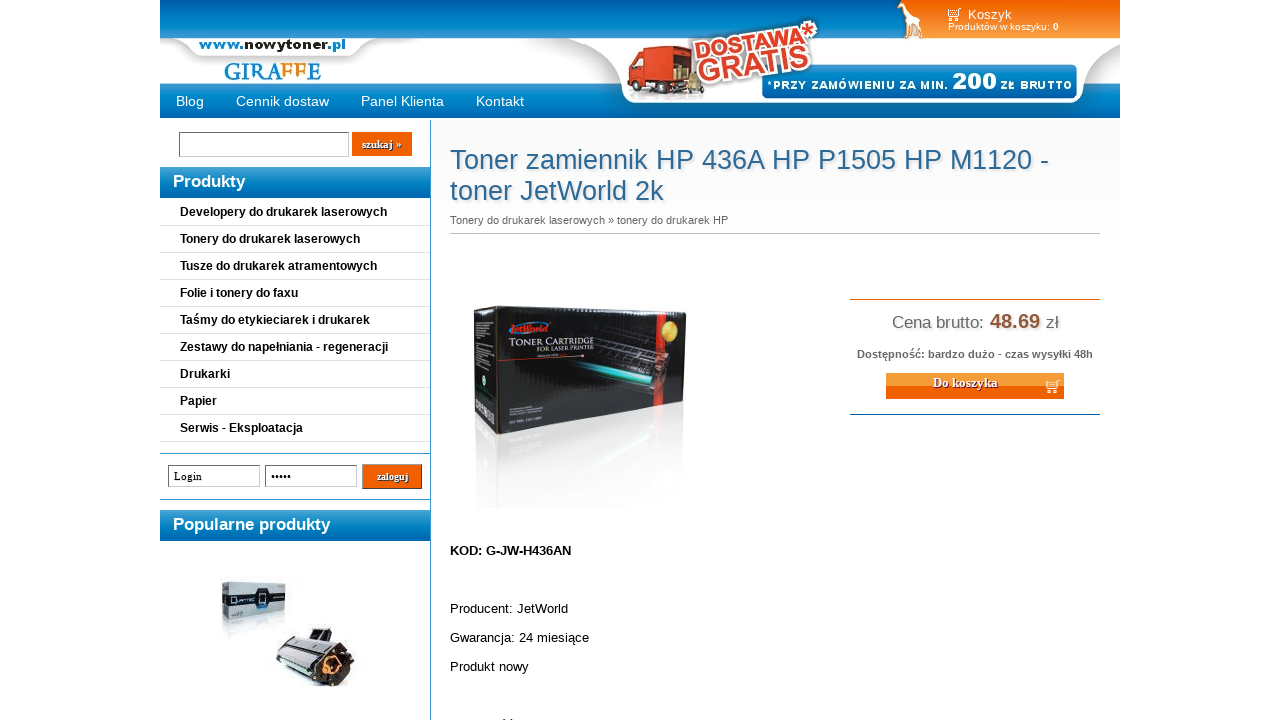

--- FILE ---
content_type: text/html; charset=utf-8
request_url: https://www.nowytoner.pl/1851,toner-hp-36a-toner-zamiennik.html
body_size: 5769
content:
<!DOCTYPE HTML>

<html lang="pl">

<head>


<!-- Google tag (gtag.js) -->
<script async src="https://www.googletagmanager.com/gtag/js?id=G-5BXBZKX3EM"></script>
<script>
  window.dataLayer = window.dataLayer || [];
  function gtag(){dataLayer.push(arguments);}
  gtag('js', new Date());

  gtag('config', 'G-5BXBZKX3EM');
</script>

  <title>Toner do HP 436A do HP P1505 M1120N P1522N M1120 P1505N. - </title>

  <meta name="Language" content="pl" />

  <meta name="Description" content="Toner JetWorld HP CB436A do HP LaserJet P1505. Darmowa wysyłka już od 200 zł. Tanie tonery do drukarek laserowych kupisz w sklepie na stronie nowytoner.pl." />

  <meta name="Generator" content="Quick.Cart.Ext v6.7" />

  <meta name="theme-color" content="#f06000">

	<link rel="shortcut icon" href="favicon.ico" /> 
	<link rel="apple-touch-icon" sizes="180x180" href="/apple-touch-icon.png">
	<link rel="icon" type="image/png" sizes="32x32" href="/favicon-32x32.png">
	<link rel="icon" type="image/png" sizes="16x16" href="/favicon-16x16.png">
	<link rel="manifest" href="/site.webmanifest">
	<meta name="msapplication-TileColor" content="#da532c">


  <meta name="viewport" content="width=device-width, initial-scale=1" />

  <link rel="stylesheet" href="templates/default/style.css" />


<script type="application/ld+json">
{
  "@context": "https://schema.org",
  "@type": "WebSite",
  "url": "https://www.nowytoner.pl/",
  "potentialAction": {
    "@type": "SearchAction",
    "target": {
          "@type": "EntryPoint",
          "urlTemplate": "https://www.nowytoner.pl/toner,17.html?sPhrase={search_term_string}"
    },
    "query-input": "required name=search_term_string"
  }
}
</script>



<link rel="canonical" href="https://www.nowytoner.pl/1851,toner-hp-36a-toner-zamiennik.html" />
  <script type="text/javascript">

    var _gaq = _gaq || [];

    _gaq.push(['_setAccount', 'UA-48384325-1']);

    _gaq.push(['_trackPageview']);





    (function() {

      var ga = document.createElement('script'); ga.type = 'text/javascript'; ga.async = true;

      ga.src = ('https:' == document.location.protocol ? 'https://ssl' : 'http://www') + '.google-analytics.com/ga.js';

      var s = document.getElementsByTagName('script')[0]; s.parentNode.insertBefore(ga, s);

    })();

  </script>









  <script src="plugins/jquery.min.js"></script>

  <script src="core/common.js"></script>

  <script src="core/libraries/quick.box.js"></script>

  <script>

    var aCF = {

      'sTooShort' : 'Zbyt mało tekstu',

      'sWarning' : 'Wypełnij poprawnie wymagane pola',

      'sEmail' : 'Podaj poprawny e-mail',

      'sInt' : 'Podaj poprawną wartość'

    };

  </script>

  <script type="text/javascript">$(function(){ backToTop(); });</script>








</head>

<body id="product1851">







<ul id="skiplinks">

  <li><a href="#menu1" tabindex="1">Przejdź do menu głównego</a></li>

  <li><a href="#content" tabindex="2">Przejdź do treści</a></li>

  
  <li><a href="#search" tabindex="3">Przejdź do wyszukiwarki</a></li>

  
  <li><a href="mapa-witryny.html" tabindex="4">Przejdź do mapy strony</a></li>

  
</ul>







<div id="container">

  <div id="header">

    <div id="head1">
      <div class="container">

        <div id="menu1"><ul>    <li class="lBasket">  <a href="koszyk-toner-bialystok,15.html">Koszyk</a><span>Produktów w koszyku:&nbsp;<strong>0</strong></span></li></ul></div>
      </div>

    </div>

    <div id="head2">
      <div class="container">

        
        <div id="logo">
          <div id="title"><a href="./" tabindex="5"><img src='templates/default/img/logo1.gif' alt='Giraffe'></a></div>

          <div id="slogan"></div>

        </div>

      </div>

    </div>

    <div id="head3">
      <div class="container">

        <div id="menu2"><ul>    <li class="l1">  <a href="tonery-i-tusze-bialystok,1.html">Blog</a></li>    <li class="l2">  <a href="cennik-dostaw-toner-bialystok,49.html">Cennik dostaw</a></li>    <li class="l3">  <a href="panel-klienta,519.html">Panel Klienta</a></li>    <li class="lL">  <a href="kontakt,520.html">Kontakt </a></li></ul></div>
      </div>

    </div>

  </div>

  <div id="body">

    <div class="container">

      <div id="column">
            <a id="search" tabindex="-1"></a>

            <form method="post" action="toner,17.html" id="searchForm">

              <fieldset>

                <legend>Wyszukiwarka</legend>

                <span><label for="searchField">szukaj</label><input type="text" size="15" name="sPhrase" id="searchField" value="" class="input" maxlength="100" accesskey="1" /></span>

                <em><input type="submit" value="szukaj &raquo;" class="submit" /></em>

              </fieldset>

            </form><div id="menu3"><div class="type">Produkty</div><ul>    <li class="l1">  <a href="developer-bialystok,650.html">Developery do drukarek laserowych</a></li>    <li class="l2">  <a href="./">Tonery do drukarek laserowych</a></li>    <li class="l3">  <a href="tusz-do-drukarki-bialystok,34.html">Tusze do drukarek atramentowych</a></li>    <li class="l4">  <a href="folie-i-tonery-do-faxu-bialystok,37.html">Folie i tonery do faxu</a></li>    <li class="l5">  <a href="kasetki-do-drukarek-iglowych-bialystok,42.html">Taśmy do etykieciarek i drukarek</a></li>    <li class="l6">  <a href="regeneracja-tonerow-i-tuszow-bialystok,44.html">Zestawy do napełniania - regeneracji</a></li>    <li class="l7">  <a href="drukarki-bialystok,63.html">Drukarki</a></li>    <li class="l8">  <a href="papier-bialystok,48.html">Papier</a></li>    <li class="lL">  <a href="eksploatacja-hp-brother-samsung-bialystok,630.html">Serwis - Eksploatacja</a></li></ul></div>
            <form action="zaloguj-sie,513.html" method="post" class="login">

              <fieldset>

                <legend>Formularz logowania</legend>

                <label for="colLogin">Login</label><input type="text" name="sLogin" id="colLogin" value="" class="input" onfocus="this.value=''" onclick="this.value=''" /><label for="colPass">Hasło</label><input type="password" name="sPass" id="colPass" value="" class="input" onfocus="this.value=''" onclick="this.value=''" /><input type="submit" value="zaloguj" class="submit" />

              </fieldset>

            </form>

            <script type="text/javascript">

            <!--

              gEBI( 'colLogin' ).value = "Login";

              gEBI( 'colPass' ).value = "Hasło";

            //-->

            </script>

            <div id="mostVisits"><div class="title">Popularne produkty</div><ul><li class="l1"><div class="photo"><a href="129,toner-samsung-sl-m2026w-toner-mlt-d111s-m2070-bialystok.html" tabindex="-1"><img src="files/150/toner_do_Samsung_M2070_toner_zamiennik_Bialystok.jpg" alt="toner do Samsung M2070 toner zamiennik Białystok" /></a></div><div class="name"><a href="129,toner-samsung-sl-m2026w-toner-mlt-d111s-m2070-bialystok.html">Toner Samsung SL-M2022W - MLT-D111S - toner zamiennik Quantec NEW CHIP 1k</a></div><div class="price"><em>Cena brutto:</em><strong>47.17</strong><span>zł</span></div></li><li class="l2"><div class="photo"><a href="439,toner-hp-m15w-toner-hp-m28w-bialystok-hp-44a.html" tabindex="-1"><img src="files/150/toner_do_HP_M15W_toner_zamiennik_Bialystok.jpg" alt="Toner do HP 244A" /></a></div><div class="name"><a href="439,toner-hp-m15w-toner-hp-m28w-bialystok-hp-44a.html">Toner HP 244A zamiennik do HP M15W M28W M15A M28A</a></div><div class="price"><em>Cena brutto:</em><strong>46.40</strong><span>zł</span></div></li><li class="l3"><div class="photo"><a href="444,toner-brother-tn-1030-bialystok.html" tabindex="-1"><img src="files/150/toner_white_box_2.jpg" alt="toner_white_box_2.jpg" /></a></div><div class="name"><a href="444,toner-brother-tn-1030-bialystok.html">Toner Brother TN-1030 zamiennik do Brother DCP-1510E DCP-1512E</a></div><div class="price"><em>Cena brutto:</em><strong>27.05</strong><span>zł</span></div></li><li class="l4"><div class="photo"><a href="723,toner-hp-laser-w1106a-107-135-137-mfp-toner-bialystok.html" tabindex="-1"><img src="files/150/toner_do_HP_1106A_toner_zamiennik_Bialystok_Quantec.jpg" alt="toner do HP W1106A toner zamiennik Białystok" /></a></div><div class="name"><a href="723,toner-hp-laser-w1106a-107-135-137-mfp-toner-bialystok.html">Toner HP W1106A 106A zamiennik do drukarek HP Laser 107 HP Laser 135 MFP</a></div><div class="price"><em>Cena brutto:</em><strong>45.44</strong><span>zł</span></div></li><li class="l5"><div class="photo"><a href="109,toner-do-hp-laserjet-p1102-85a-bialystok.html" tabindex="-1"><img src="files/150/toner_do_HP_P1102_toner_zamiennik_Bialystok.jpg" alt="toner do HP P1102 toner zamiennik Białystok" /></a></div><div class="name"><a href="109,toner-do-hp-laserjet-p1102-85a-bialystok.html">Toner HP 85A zamiennik toner HP LaserJet P1102W - toner Quantec 2k</a></div><div class="price"><em>Cena brutto:</em><strong>44.07</strong><span>zł</span></div></li><li class="lL"><div class="photo"><a href="432,toner-brother-tn-2421-tn-2411-brother-dcp-l2532dw.html" tabindex="-1"><img src="files/150/toner_Quantec_bialystok.jpg" alt="toner do Brother MFC-L2712DW HL-L2321D toner Białystok" /></a></div><div class="name"><a href="432,toner-brother-tn-2421-tn-2411-brother-dcp-l2532dw.html">Toner Brother TN-2421 zamiennik do Brother MFC-L2712DW HL-L2312D - toner Quantec 3k</a></div><div class="price"><em>Cena brutto:</em><strong>44.78</strong><span>zł</span></div></li></ul></div><div id="lastProduct"><div class="type">Ostatni produkt</div><div class="content"><div class="photo"><a href="7017,toner-brother-mfc-l2922dw-tn-2590xl-bialystok.html" tabindex="-1"><img src="files/150/Toner_OXE_M_K.png" alt="Toner Brother TN-2590XXL do Brother MFC-L2922DW" /></a></div><div class="name"><a href="7017,toner-brother-mfc-l2922dw-tn-2590xl-bialystok.html">Toner Brother TN-2590XXL zamiennik do Brother MFC-L2922DW - Oxe</a></div><div class="price"><em>Cena brutto:</em><strong>98.76</strong><span>zł</span></div></div></div><div id="randomProduct" class="box"><div class="type">Losowy produkt</div><div class="content"><div class="photo"><a href="5789,toner-oki-c5850-cyan-zamiennik.html" tabindex="-1"><img src="files/150/toner_jet_cyan_toner_zamiennik_toner_Bialystok.jpg" alt="toner Oki C5850 toner  zamiennik toner Białystok" /></a></div><div class="name"><a href="5789,toner-oki-c5850-cyan-zamiennik.html">Toner Oki C5850 CYAN zamiennik - toner JetWorld 6k</a></div><div class="price"><em>Cena brutto:</em><strong>147.50</strong><span>zł</span></div></div></div>
      </div>

      <div id="content"><div id="product">
  <script type="text/javascript">
    var sTitle = "Toner zamiennik HP 436A HP P1505 HP M1120 - toner JetWorld 2k";
    var fPrice = Math.abs( "48.69" );
  </script><h1>Toner zamiennik HP 436A HP P1505 HP M1120 - toner JetWorld 2k</h1><div class="breadcrumb"><a href="./">Tonery do drukarek laserowych</a>&nbsp;&raquo;&nbsp;<a href="toner-hp-bialystok,18.html">tonery do drukarek HP</a></div><script type="text/javascript">
                var sFilesDir = "files/";
                var sPreviewDir = "250/";
              </script>
              <div id="imagesList1" class="imagePreview"><a href="files/jetworld.jpg" id="previewLink" title="toner HP 36A toner zamiennik toner Białystok"><img src="files/250/jetworld.jpg" alt="toner HP 36A toner zamiennik toner Białystok" id="imgPreview" /></a><div id="defaultDescription">toner HP 36A toner zamiennik toner Białystok</div></div><div id="box">    
    <div id="price"><em>Cena brutto:</em><strong id="priceValue">48.69</strong><span>zł</span></div>        <div id="available">Dostępność: bardzo dużo - czas wysyłki 48h</div>        <form action="koszyk-toner-bialystok,15.html" method="post" id="addBasket" class="form">
          <fieldset>
            <legend>Do koszyka</legend>
            <input type="hidden" name="iProductAdd" value="1851" />
            <input type="hidden" name="iQuantity" value="1" />
            <input type="submit" value="Do koszyka" class="submit" />
          </fieldset>
        </form></div><div class="content" id="productDescription"><p><strong>KOD: G-JW-H436AN</strong></p>
<p> </p>
<p>Producent: JetWorld</p>
<p>Gwarancja: 24 miesiące</p>
<p>Produkt nowy</p>
<p> </p>
<p>Wydajność: 2000 stron przy 5% pokryciu (wg producenta, wydruk ciągły)</p>
<p>Ilość sztuk w opakowaniu: 1 sztuka</p>
<p>Kolor: czarny</p>
<p> </p>
<p><strong>Toner zamiennik,</strong></p>
<p><strong>kompatybilny z urządzeniami:</strong></p>
<ul>
<li>HP LaserJet M1522N,</li>
<li>HP LaserJet M1522F,</li>
<li>HP LaserJet M1522NF,</li>
<li>HP LaserJet M1120,</li>
<li>HP LaserJet M1120N,</li>
<li>HP LaserJet P1505,</li>
<li>HP LaserJet P1505N,</li>
<li>HP LaserJet P1522</li>
</ul>
<p> </p>
<p>Toner wyprodukowany z wysokiej jakości, nowych podzespołów co przekłada się na dużą niezawodność i bezawaryjność. W tonerach stosowane są proszki dedykowane do konkretnych modeli drukarek co przekłada się na wysoką jakość wydruków. Użytkownik otrzymuje produkt dzięki któremu wydruki są wyraźne i ostre o dużej intensywności barw.</p>
<p>Toner jest pełnowartościowym zamiennikiem oryginalnego tonera HP CB436A. Wyposażony został w niezbędny chip elektronicznym dzięki któremu drukarka nie ma problemu z rozpoznaniem tonera i umożliwia drukowanie.</p>
<p>Toner od razu nadaje się do użytkowania, nie wymaga jakichkolwiek modyfikacji w drukarce, wystarczy zdjąć zabezpieczenia transportowe i umieścić toner w drukarce.</p>
<p> </p>
<hr />
<p> </p>
<p>toner HP Laserjet M1522F, toner HP Laserjet P1522, toner HP Laserjet P1505N, toner HP Laserjet M1120, toner HP Laserjet M1120N, toner HP Laserjet M1522N, toner HP Laserjet P1505, toner HP Laserjet 1522NF</p></div><div id="productsRelated"><h3>Powiązane produkty:</h3><ul><li class="l1 column1"><div class="photo"><a href="850,toner-hp-m1120-bialystok-hp-36a.html" tabindex="-1"><img src="files/150/toner_zamiennik_Quantec_Plus_tonery_Bialystok_black.jpg" alt="toner do HP M1120 toner zamiennik Białystok" /></a></div><div class="name"><a href="850,toner-hp-m1120-bialystok-hp-36a.html">Toner do HP M1120 HP P1505 HP 36A - toner zamiennik Quantec Premium Plus</a></div><div class="price"><em>Cena brutto:</em><strong>47.37</strong><span>zł</span></div></li><li class="l2 column0"><div class="photo"><a href="15,toner-hp-p1505-toner-hp-m1120-bialystok-hp-36a.html" tabindex="-1"><img src="files/150/toner_do_HP_P1505_toner_zamiennik_Bialystok_Quantec.jpg" alt="toner do HP P1505 toner zamiennik Białystok" /></a></div><div class="name"><a href="15,toner-hp-p1505-toner-hp-m1120-bialystok-hp-36a.html">Toner do HP P1505 HP M1120 HP 36A - toner zamiennik Quantec</a></div><div class="price"><em>Cena brutto:</em><strong>45.18</strong><span>zł</span></div></li><li class="l3 column0"><div class="photo"><a href="1852,toner-hp-36x-toner-zamiennik.html" tabindex="-1"><img src="files/150/jetworld.jpg" alt="toner HP 36X toner zamiennik toner Białystok" /></a></div><div class="name"><a href="1852,toner-hp-36x-toner-zamiennik.html">Toner zamiennik HP 436X HP M1120 HP P1505 - toner JetWorld 3.1k</a></div><div class="price"><em>Cena brutto:</em><strong>55.64</strong><span>zł</span></div></li><li class="l4 column1"><div class="photo"><a href="248,chip-to-tonerow-hp-36a-bialystok.html" tabindex="-1"><img src="files/150/chip do HP 436A.jpg" alt="chip do HP 36A Białystok" /></a></div><div class="name"><a href="248,chip-to-tonerow-hp-36a-bialystok.html">chip do tonerów HP P1505 HP M1120 36A - zamiennik</a></div><div class="price"><em>Cena brutto:</em><strong>5.20</strong><span>zł</span></div></li></ul></div></div>
﻿
        <div id="options"><div class="print"><a href="javascript:window.print();">drukuj</a></div><div class="back"><a href="javascript:history.back();">&laquo; powrót</a></div></div>

      </div>

    <div id="backToTop">

        <a href="#container"><span></span>Do góry</a>

      </div>

    </div>

  </div>

  <div id="foot">
    <div class="container">





      <div class="foot" id="info_cookies">W ramach naszej witryny korzystamy z plików Cookies. Więcej w <a href="/?polityka-prywatnosci-toner-bialystok,47" rel="nofollow">Polityce prywatności</a></div>


      <div class="foot" > </div>





      <div id="copy">© 2025 - Giraffe - 15-727 Białystok, ul. Hetmańska 44 lok 52
	
	</div>
	

	<div class="foot" id="copy">	Kontakt:&nbsp;
					<a href="mailto:sklep@nowytoner.pl">sklep@nowytoner.pl</a>&nbsp;&nbsp;
					tel.&nbsp;<a href="tel:692446414">+48 692446414</a>
					

	</div><!-- copyrights here -->
      <div class="foot" id="powered">	
					Pon. - Pt.:  8:00 - 16:00 &nbsp;&nbsp;&nbsp;
					<a href="http://opensolution.org/" rel="nofollow">Powered by QUICK.CART</a> &nbsp;&nbsp;&nbsp;
<!-- 					<a href="https://camomile.pl/kosmetyczka-bialystok-cennik/"><img src="../img/social/camomile.png" alt="Kosmetyczka Białystok"></a>
-->


	</div>





      <div class="foot" id="info1">Wszystkie nazwy i znaki towarowe użyte na stronie stanowią własność ich właścicieli i zostały użyte jedynie w celu identyfikacji produktu. Przedstawiona oferta w sklepie nie stanowi oferty w rozumieniu Kodeksu Cywilnego, jest jedynie zaproszeniem do rozpoczęcia rokowań (zgodnie z art. 71 k.c.).</div>



      <div class="foot" id="info3">Pomimo dołożenia wszelkich starań nie możemy zagwarantować, że wszystkie dane techniczne zawarte na stronie nie zawierają błędów. W razie wątpliwości prosimy o kontakt przed podjęciem decyzji o zakupie.</div>

      <div class="foot" id="info3"><a href="/?lista-tuszy-i-tonerow,723">Lista tuszy i tonerów</a>
				   &nbsp;&nbsp;&nbsp;
				   <a href="/?mapa-strony,724">Mapa strony</a></div>





<!-- 

<div>&nbsp;</div>

<div>

<a href="https://nowytoner.blogspot.com//"><img src="../img/social/google+.png" alt="Blog nowytoner.pl"></a> */
<a href="https://youtube.com/channel/UCJkGU7LB0DbiWuK7EUmrRaA"><img src="../img/social/youtube.png" alt="YouTube nowytoner.pl"></a> */
<a href="https://www.linkedin.com/in/grzesiek-naruk-ba8521a8?trk=nav_responsive_tab_profile_pic"><img src="../img/social/linkedin.png" alt="Linkedin nowytoner.pl"></a>
<a href="https://pinterest.com/greg1717/"><img src="../img/social/pinterest.png" alt="Pinterest nowytoner.pl"></a>
<a href="https://twitter.com/nowytoner"><img src="../img/social/twitter.png" alt="Twitter nowytoner.pl"></a>
<a href="https://facebook.com/Giraffe-nowytonerpl-199395133420185/"><img src="../img/social/facebook.png" alt="Facebook nowytoner.pl"></a> 
&nbsp; 

</div>

--> 

<div style="visibility:hidden;">

<img src='templates/default/img/pomar38w.gif' alt="Giraffe - nowytoner.pl" width="10" height="10">

<img src='templates/default/img/bottom.jpg' alt="Giraffe - nowytoner.pl" width="10" height="10">

</div>




    </div>

  </div>



</div>

</body>

</html>

--- FILE ---
content_type: text/css
request_url: https://www.nowytoner.pl/templates/default/style.css
body_size: 11871
content:
/*

Quick.Cart.Ext default stylesheet

More about design modifications - http://opensolution.org/Quick.Cart/docs/ext_6.6/?id=en-design

*/

/* GLOBAL STYLES */





#Promo img{padding:1px;background:#fff;border:4px solid #fff;}

#Promo img:hover{-webkit-box-shadow:0 0 10px rgba(48,47,47,.4);box-shadow:0 0 10px rgba(48,47,47,.4);}











body, body *{margin:0;padding:0;border:0;}

body,table{color:#000;font-size:0.75em;font-family:Verdana, Arial, sans-serif;}

table{border-collapse:collapse;border-spacing:0;font-size:100%;}

tbody, tfoot, thead{margin:0;padding:0;}

caption, tr, th, td{margin:0;padding:2px 4px;font-size:100%;font:inherit;vertical-align:baseline;}



body{padding:0;background:#fff;text-align:center;}





.input, select, textarea{padding:2px;border-width:1px;border-style:solid;border-color:#6c6c6c #cccccc #cccccc #6c6c6c;font-size:1em;font-family:Verdana;text-shadow:1px 1px #e0e0e0;}

.input.warning-required, select.warning-required, textarea.warning-required{border-color:#ac0000 #c78688 #c78688 #ac0000;background:#fbefef;}

.input:focus, select:focus, .textarea:focus{text-shadow:none;}

.submit{padding:5px 14px;border-width:1px;border-style:solid;border-color:#9d9d9d #3f3f3f #3f3f3f #9d9d9d;background:#f06000;color:#fff;font-weight:bold;font-size:1em;font-family:Verdana;text-shadow:1px 1px #17344b;}

.submit:hover{background:url('img/bottom.jpg');cursor:pointer;text-shadow:1px 1px #630d2f;}

* html .submit{padding:3px 1px;} /* IE 6 hack */

* html .input{height:21px;} /* IE 6 hack */

.form{background:#fff url('img/body.png');border-top:2px solid #e0e0e0;border-bottom:0px solid #e0e0e0;}

.form label{font-size:1em;color:grey;font-weight:normal;}

.form legend{position:absolute;clip:rect(1px, 1px, 1px, 1px);}

.form label span{padding-left:10px;color:#949494;font-weight:normal;text-shadow:none;}

.hide{display:none;}



a{color:#000;text-decoration:none;}

a:hover{color:#666;text-decoration:none;}



.clear{clear:both;height:0px;font-size:0em;line-height:0px;}

#skiplinks{position:absolute;top:0px;left:0px;}

#skiplinks a{position:absolute;top:-500px;left:0px;min-width:200px;padding:0px;color:#fff;}

#skiplinks a:focus{top:0;background:#000;color:#fff;}



#container{position:relative;width:100%;margin:0 auto;padding:0 0 30px;overflow:hidden;}

#body, #foot{float:left;width:100%;margin:0 auto;padding:0;}

#head1 .container, #head2 .container, #head3 .container, #body .container, #foot .container{width:960px;margin:0 auto;text-align:left;}







/* HEADER WITH TOP MENU ABOVE LOGO */

#head1 .container{background : url('img/top1.jpg') repeat-x #fff;

overflow : hidden;

height : 44px;}

* html #head1 .container, * html #head2, * html #head3, * html #body{background:none;} /* IE 6 hack */



/* MENU TOP 1 */

#menu1 ul {

float : right;

margin : 8px 3px 0 0;

list-style : none;

}

#menu1 li {

float : left;

padding : 0 5px 0 15px;

}

#menu1 li a {

padding-left : 10px;

font-size : 1.083em;

color : #fff;

}

#menu1 li a:hover, #menu1 .selected a {

text-decoration : underline;

}

#menu1 li.lBasket {

position : relative;

left : -50px;

padding : 0 8px 5px 20px;

background : url('img/cart_white.gif') 20px 0 no-repeat;

}

#menu1 li.lBasket a {

position : relative;

top : -1px;

padding : 0 0 0 20px;

background : none;

color : #fff;

}

#menu1 li.lBasket a:hover {

color : #2e6a97;

}

#menu1 li.lBasket span {

position : relative;

top : -2px;

display : block;

color : #fff;

font-size : 0.8em;

font-family : arial;

}



/* LOGO, HEADER BACKGROUND AND SLOGAN */

#head2{clear:both;}

#head2 .container{height:38px;background:#fff url('img/logo.jpg') no-repeat left bottom;overflow : hidden;}

#logo{float:left;padding:5px 0px 0px 0px;}

/*#logo #title{float:left;text-shadow:2px 2px 2px #d5d5d5;}

#logo #title a{color:#666;font:bold 4em 'arial black';text-decoration:none;}

#logo #title a span{color:#c22463;background:inherit;}

#logo #title a strong{color:#2e6996;background:inherit;}

#logo #title a em{color:#c22463;font-style:normal;}

#logo #slogan{float:left;clear:left;padding:0 0 0 15px;background:inherit;color:#fff;font-size:1em;text-shadow:2px 2px 2px #d5d5d5;}*/

* html #logo #slogan{width:100%;} /* IE 6 hack */





















/* HEADER WITH TOP MENU BELOW LOGO */

#head3 .container{background: url('img/top3.jpg') repeat-x;overflow:hidden;height:38px;}



/* MENU TOP 2 */

#menu2 ul{float:left;height:100%;margin:0;list-style:none;}

#menu2 li{float:left;padding:0;}



#menu2 li.l1, #menu2 li.l1:hover, #menu2 li.l1.selected{border-left:none;}

#menu2 li a{float:left;height:36px;padding:11px 16px 0;color:#fff;font-size:1.17em;text-decoration:none;}

#menu2 li a:hover, #menu2 .selected a, #menu2 .selected-parent a{background:#fff url('img/pomar38w.gif') repeat-x;color:#fff;text-decoration:none;}



/* BODY STYLES - LEFT AND RIGHT COLUMN */

#body{clear:both;margin:0;}

#body .container{overflow:hidden;background:#fff url('img/footer_bg.jpg') no-repeat left bottom;border-bottom:1px solid #c9c9c9;}



/* LEFT COLUMN STYLES */

#column{float:left;width:270px;padding:10px 0;background:none;}

.order #column{display:none;}



#searchForm{padding:0px 5px;text-align:center;}

#searchForm label, #searchForm legend{position:absolute;clip:rect(1px, 1px, 1px, 1px);}

#searchForm .input{min-width:160px;width:46%;padding:4px;}

#searchForm .submit{padding:6px 10px 6px;font-size:0.917em;font-style:normal;border:0;background:#035fa6 url('img/basket_button.png') repeat -x right bottom;border-top:2px solid #faf9f9;}

*:first-child+html #searchForm .submit{padding:3px 3px 8px;} /* IE 7 hack */

* html #searchForm .submit{padding:3px 3px 8px} /* IE 6 hack */











#menu3{padding:0 0px 10px;}

#column .type{margin-top:10px;padding:4px 13px 6px;font-size:1.45em;font-weight:bold;color:#fff;background:#fff url('img/top270_38.jpg') no-repeat left bottom;}



/* LEFT MENU */

#menu3 ul{padding:1px 0;list-style:none;background:#fff;}

#menu3 li{margin:0 0px;padding:0 20px 0 0 ;border-bottom:1px solid #e0e0e0;}

#menu3 a{display:block;width:100%;padding:6px 0px 6px 20px;color:#000;font-weight:bold;text-decoration:none;background:none;}



#menu3 a:hover, #menu3 .sub1 a:hover{text-decoration:underline;color:#f06000;}

#menu3 .selected > a:first-child{padding:5px 10px 5px 10px;color:#fff;background:#f06000;}



#menu3 .sub1{margin:0;padding:0;border:0;background:none;}

#menu3 .sub1 li{padding:2px 0 2px 20px;background:url('img/menu3_sub.gif') no-repeat 7px 8px;border:0px;}

#menu3 .sub1 a{display:block;width:100%;padding:2px 0;font-weight:normal;}















/* BOXES */

#column .box{margin:0 0px 20px;}

#column .box .type{background:#fff url('img/top270_38.jpg') no-repeat left bottom;}

#column .box .content, #column .box .page-box, #column .box .product-box{padding:8px 10px;list-style:none;border-bottom:1px solid #3897d1;line-height:1.5em;}

.box .page-box div, .box .product-box div{padding-top:5px;text-align:center;}

.box .page-box div.description, .box .page-box div.more, .box .product-box div.description, .box .product-box div.more{text-align:left;}

.box .page-box div:last-child, .box .product-box div:last-child{padding-bottom:10px;}

.box ul, .box ol{margin:0 !important;list-style:none;}

.box li{padding:6px 0 2px 15px;background:url('img/menu3_sub.gif') no-repeat 3px 13px;}

.box li a{display:block;width:87%;padding:2px 2% 4px 7%;color:#002d41;font-size:1.083em;background:none;}

.box li a:hover{color:#c22463;background:none;}

.box .price, .box .noPrice {padding:2px 0 0;background:inherit;color:#c22463;}

.box .price strong{padding:0 2px 0 5px;font-weight:bold;}

.box .price em{padding:0;background:inherit;color:#666;font-style:normal;}

.box .price span{color:#666;font-weight:bold;padding-left:5px;}

.box .product-box .name{font-size:1.1em;padding:5px 0;font-weight:bold;}

#column #box1 .type{background:#326e9c url('img/menu4_bg.png') no-repeat left bottom;}

#column #box1 .content{border-bottom:2px solid #01476e;}

.boxes .box .type{padding:7px 0 7px 10px;color:#c22463;font-size:1.5em;border:0;text-align:left;text-shadow:2px 2px 2px #d5d5d5;}

.boxes .box .content, .boxes .box .page-box, .boxes .box .product-box{padding:5px 10px 15px;list-style:none;line-height:1.5em;text-align:left;}

.boxes .box{float:left;width:30%;padding:0;margin:0 0 5px 2%;background:#fbfbfb;border:2px solid #f3f3f3;-webkit-box-shadow:0 0 8px rgba(48,47,47,.4);box-shadow:0 0 8px rgba(48,47,47,.4);}

.boxes.footer .box{margin-top:10px;margin-bottom:10px;}



/* BASKET SUMMARY */

#basketSummary{margin-bottom:10px;padding:0 0 10px;}

#basketSummary .title{margin-top:10px;padding:4px 13px 6px;font-size:1.45em;font-weight:bold;color:#fff;background: url('img/top270_38.jpg') no-repeat left bottom;}

#basketSummary .title a{color:#fff;background:none;text-decoration:none;}

#basketSummary .title a:hover{text-decoration:underline;}

#basketSummary ol{margin:6px 0;padding:0 5px;list-style:none;font-weight:bold;}

#basketSummary li{padding:5px 3px 7px;border-bottom:1px solid #e0e0e0;}

#basketSummary .lL{border:0;}

#basketSummary li span.name{display:block;font-weight:bold;font-size:0.9em;}

#basketSummary li a{color:#2e6a97;}

#basketSummary li a:hover{color:#c22463;}

#basketSummary li div{padding:5px 0 0;font-weight:normal;font-size:0.9em;}

#basketSummary li .priceQuantity{color:#000;background:inherit;}

#basketSummary li strong{padding:0 2px 0 5px;font-weight:bold;}

#basketSummary li em{color:#666;background:inherit;font-style:normal;}

#basketSummary .summary{margin:0 5px;padding:5px;border-top:2px solid #e0e0e0;color:#c22463;text-align:center;font-weight:bold;}

#basketSummary .summary em{background:inherit;color:#666;font-style:normal;}

#basketSummary .summary strong{padding:0 3px;font-weight:bold;}

#basketSummary .summary span{color:#666;font-weight:bold;}



/* PROMOTED PRODUCTS */

#promoted{margin-bottom:10px;padding:0 20px;}

#promoted .title{margin-top:10px;padding:5px 0px 10px 7px;font-size:1.667em;font-weight:bold;color:#fff;background:#326e9c url('img/menu4_bg.png') no-repeat left bottom;}

#promoted ul{list-style:none;padding-bottom:10px;text-align:center;}

#promoted li{padding:13px 0;border-bottom:1px solid #e0e0e0;}

#promoted li img{padding:1px;background:#c0bfbf;border:4px solid #eee;-webkit-box-shadow:0 0 10px rgba(48,47,47,.4);box-shadow:0 0 10px rgba(48,47,47,.4);}

#promoted li img:hover{border:4px solid #c9cdce;}

#promoted li .name{font-size:1.1em;padding:5px 0;font-weight:bold;}

#promoted li a{text-decoration:none;}

#promoted li a:hover{background:inherit;color:#666;text-decoration:underline;}

#promoted li .price, #promoted li .noPrice{padding:2px 0 0;background:inherit;color:#000;}

#promoted li .price strong{padding:0 2px 0 5px;font-weight:bold;}

#promoted li .price em{padding:0;background:inherit;color:#666;font-style:normal;}

#promoted li .price span{color:#666;font-weight:bold;padding-left:5px;}



/* RIGHT COLUMN STYLES */

#content{float:left;width:689px;padding:20px 0 10px;text-align:center;background:url('img/body_bg.png') repeat-x left top;border-left: 1px solid #3897d1;}

* html #content{width:658px;} /* IE 6 hack */

.order #content{width:100%;}

#page{clear:left;position:relative;float:left;width:94%;margin:0 auto 0 21px;text-align:left;}

* html #page{float:none;width:96%;} /* IE 6 hack */

* html .order #page{width:94%;} /* IE 6 hack */



/* PAGE TITLE */

#page h1{margin:28px 0 10px;padding-left:10px;background:inherit;color:#666;font-size:2.25em;font-weight:normal;background:inherit;text-shadow:2px 2px 3px #ddd;}



/* NAVIGATION PATH - TREE */

#page div.breadcrumb{position:absolute;top:-5px;left:0px;padding:2px 0;font-size:1em;font-weight:normal;}

#page div.breadcrumb a{text-decoration:none;}

#page div.breadcrumb a:hover{text-decoration:underline;}

*:first-child+html #page div.breadcrumb{top:-5px;} /* IE 7 hack */

* html #page div.breadcrumb{top:-5px;} /* IE 6 hack */



/* PAGE CONTENT */

#page div.content{padding:5px 0;font-size:1.083em;line-height:1.5em;}

#page div.content ul, #content .subpagesList li ol{margin:0 0 0 30px;padding:0;}

#page div.content li{margin:8px 0;padding:0;border-left:0;}

#page div.content p{padding-bottom:10px;}



.tS{float:right;margin:17px 0 3px;}

.tS div{display:inline;}

.tS a{margin:0 4px;text-decoration:none;background:inherit;color:#2e6a97;font-weight:bold;font-family:Arial;}

.tS a:hover{color:#c22463;background:inherit;}

.tS0{font-size:0.917em;}

.tS1{font-size:1.083em;}

.tS2{font-size:1.333em;}



.pages{padding:10px 0 8px;text-align:right;font-size:1.083em;}

.pages ul, .pages li{display:inline;}

.pages li{padding:0 2px;}

.pages a, .pages strong{padding:0 1px;font-size:1.083em;}



ul.options{float:left;width:100%;margin:10px 0;list-style:none;}

ul.options::after{content:"";display:table;clear:both;}

ul.options li{float:left;margin:0 10px 0 0;}

ul.options .edit a, ul.options .delete a{display:inline-block;width:21px;height:21px;text-indent:100%;white-space:nowrap;overflow:hidden;font-size:1%;color:transparent;}

ul.options .edit a{background:url('../admin/img/ico_edit.gif') no-repeat 0px 0px;}

ul.options .delete a{background:url('../admin/img/ico_del.gif') no-repeat 0px 0px;}

ul.options .edit a:hover, ul.options .delete a:hover{opacity:0.6;}



/* IMAGES STYLES */

#content .imagesList{list-style:none;}

#content .imagesList li{margin:0 0 15px 0;text-align:center;}

#content .imagesList li div{text-align:center;}

#content .subpagesList li img, #content .imagesList li img, #content .imagePreview img, #products li .photo img, .imagesGallery img, #subpagesGallery img, .box .page-box img, .box .product-box img{padding:1px;background:#fff;border:4px solid #fff;}

#content .subpagesList li img:hover, #content .imagesList li img:hover, #content .imagePreview img:hover, #products li .photo a:hover img, #subpagesGallery img:hover, .imagesGallery img:hover, .box .page-box img:hover, .box .product-box img:hover{-webkit-box-shadow:0 0 10px rgba(48,47,47,.4);box-shadow:0 0 10px rgba(48,47,47,.4);}



#imagesList1{float:left;margin:9px 20px 0 0;}

#imagesList2{clear:right;float:right;margin:8px 0 0 15px;}



/* IMAGES STYLES - GALLERY */

#imagesGallery4{margin:20px 0 0;}

#imagesGallery5{margin:10px 0 10px;}

#content .imagesGallery{clear:both;}

#content .imagesGallery .pages{clear:both;border-top:1px solid #e7e9ed;}

#content .imagesGallery table{clear:both;width:100%;padding:10px 0;font-size:1em;}

#content .imagesGallery table caption{position:absolute;clip:rect(1px, 1px, 1px, 1px);}

#content .imagesGallery td, #content .imagesGallery th{padding:15px 7px 10px;background:inherit;font-size:0.917em;text-align:center;vertical-align:top;}

#content .imagesGallery div{font-weight:normal;font-size:1.1em;line-height:1.4em;}



.imagePreview div{font-size:0;margin:5px 0 10px;text-align:center;}

#imagesListPreview{float:left;margin:9px 20px 0 0;}

* html #imagesListPreview{margin-top:-5px;}

.imagesList#imagesListPreview li{margin-bottom:3px;}

.imagesList#imagesListPreview li img{border-width:2px;}

.imagesList#imagesListPreview li img:hover{border-width:2px;}



/* FILES LIST STYLES */

#filesList{width:100%;float:left;margin:15px 0 5px;list-style:none;vertical-align:middle;border-left:2px solid #e0e0e0;}

#filesList li{width:100%;float:left;clear:left;margin:5px 0 5px 10px;padding-left:10px;}

#filesList li a{color:#c22463;background:inherit;}

#filesList li a:hover{color:#666;background:inherit;}

#filesList img{margin:0 8px 0 0;vertical-align:middle;}

#filesList em{padding-left:2px;}



/* QUICK.BOX */

#quick-box{position:fixed;width:100%;height:100%;left:0;top:0;background:rgba( 0, 0, 0, 0.7 );z-index:200;}

#quick-box .background{height:100%;}

#quick-box .quick-box-container{position:absolute;padding:0;border-radius:5px;box-shadow: 0 0 15px 1px #000;}

#quick-box .image-wrapper{position:relative;line-height:0;}

#quick-box .image-wrapper img{margin:0;padding:0;border-radius:5px;}

#quick-box .navigation{position:absolute;bottom:0;margin:0;padding:5px 0;text-align:center;font-size:0.875em;font-weight:bold;color:#ddd;line-height:normal;background:rgba( 0, 0, 0, 0.2 );width:100%;}

#quick-box .description{margin:0;padding:5px 0;text-align:center;font-size:0.875em;color:#ddd;font-weight:bold;background:rgba( 0, 0, 0, 0.8 );border-bottom-left-radius:5px;border-bottom-right-radius:5px;max-height:66px;overflow:hidden;}



#quick-box .prev, #quick-box .next{position:absolute;display:block;width:50%;top:15%;height:70%;margin:0px;color:#fff;font-family:Verdana;z-index:100;opacity:0.15;text-decoration:none;}

#quick-box .prev span, #quick-box .next span{position:absolute;top:47%;left:0;padding:10px;border:1px solid #fff;background:#000;}

#quick-box .next span{left:auto;right:0;border-right:none;}

#quick-box .prev span{border-left:none;}

#quick-box .next:hover, #quick-box .prev:hover{opacity:0.8;}

#quick-box .prev{left:0;}

#quick-box .next{right:0;}

#quick-box .close{position:absolute;top:0;right:0;padding:0 4px 2px;opacity:0.5;background:#000;color:#fff;font-weight:bold;font-family:"Trebuchet MS";text-decoration:none;border:1px solid #fff;border-top:none;border-right:none;border-top-right-radius:5px;z-index:100;}

#quick-box .close:hover{opacity:0.8;}

#quick-box .close, #quick-box .prev, #quick-box .next{line-height:normal;}

#quick-box .loading{display:block;padding:40px 35px;color:white;line-height:1em;}



/* SUB PAGES LIST STYLES */

#content .subpagesList{float:left;width:100%;margin:7px 0;list-style:none;}

#content .subpagesList li{clear:left;float:left;width:95%;margin:10px 0;padding:18px 2.5%;background:#fff url('img/body.png');border-bottom:1px solid #dadada;-webkit-box-shadow:0 10px 5px -5px rgba(0,0,0,.15);box-shadow:0 10px 5px -5px rgba(0,0,0,.15);}

* html #content .subpagesList li{width:100%;} /* IE 6 hack */

#content .subpagesList li .photo{float:left;margin:0 20px 5px 0;}

#content .subpagesList li h2{padding-bottom:10px;text-shadow:2px 2px 3px #ddd;}

#content .subpagesList li h2, #content .subpagesList li h2 a{color:#035fa6;font-size:1.25em;font-weight:normal;background:none;}

#content .subpagesList li h2 a:hover{color:#666;background:none;}

#content .subpagesList li div.description{font-weight:normal;font-size:1em;line-height:1.4em;}

#content .subpagesList li ul, #content .subpagesList li ol{float:left;width:100%;margin:5px 0 0 30px;padding:0;}

#content .subpagesList li li{padding:0;border-bottom:0;background:none;-webkit-box-shadow:none;box-shadow:none;}

#content .subpagesList li ul{list-style:disc;}

#content .subpagesList li ol{list-style:decimal;}

#content .subpagesList li p{padding-bottom:10px;}



#subpagesGallery{width:100%;padding:10px 0;font-size:1em;background:url('img/body.png');border-bottom:1px solid #dadada;-webkit-box-shadow:0 10px 5px -5px rgba(0,0,0,.15);box-shadow:0 10px 5px -5px rgba(0,0,0,.15);}

#subpagesGallery caption{position:absolute;clip:rect(1px, 1px, 1px, 1px);}

#subpagesGallery td, #subpagesGallery th{padding:15px 7px 10px;text-align:center;}

#subpagesGallery h2{margin:5px 0 0;}

#subpagesGallery h2, #subpagesGallery h2 a{font-size:1.2em;font-weight:normal;background:none;}

#subpagesGallery h2 a:hover{color:#666;background:none;}



/* SOCIAL BUTTONS */

#plusOne{position:absolute;top:20px;right:20px;}

#socialButtons{clear:both;float:left;width:100%;margin:10px 0;padding:6px 0 4px;text-align:left;list-style:none;background:url('img/body.png');border-bottom:1px solid #dadada;-webkit-box-shadow:0 8px 5px -5px rgba(0,0,0,.15);box-shadow:0 8px 5px -5px rgba(0,0,0,.15);}

#socialButtons .title{display:block;float:left;margin:0 0 0 15px;padding:2px 0 0;}

#socialButtons li{float:left;margin:0 10px 0;}

#socialButtons li.social2 img{border:1px solid #ccc;}

#socialButtons a img{vertical-align:middle;}



/* SITE MAP */

#siteMap{margin:5px 0;list-style:none;}

* html #siteMap{float:left;width:100%;}

#siteMap li{margin:0 0 13px;padding:8px 10px 10px;background:#fff url('img/body.png');border-bottom:1px solid #dadada;-webkit-box-shadow:0 8px 5px -5px rgba(0,0,0,.15);box-shadow:0 8px 5px -5px rgba(0,0,0,.15);}

#siteMap li a{font-weight:bold;font-size:1.1em;color:#c22463;background:none;}

#siteMap li a:hover{color:#2e6996;background:none;}

#siteMap ul{margin:0;padding:3px 0 0 10px;border:0;list-style:none;}

#siteMap ul li{margin:0;padding:4px 10px;border:0;-webkit-box-shadow:none;box-shadow:none;}

#siteMap ul li a{font-weight:bold;color:#2e6996;background:none;}

#siteMap ul.products li{border:0;background:url('img/menu3_sub.gif') no-repeat 3px 11px;-webkit-box-shadow:none;box-shadow:none;}

#siteMap ul.products li a{color:#333;font-weight:normal;text-decoration:none;}

#siteMap ul.products li{padding-left:15px;margin-left:5px;}

#siteMap li ul li a:hover, #siteMap ul.products li a:hover{color:#c22463;background:none;text-decoration:underline;}

#siteMap li .price{display:inline;font-size:0.917em;color:#000;padding-left:5px;}

#siteMap li strong{padding:0 5px 0 7px;background-color:inherit;color:#2e6996;}

#siteMap li span{background-color:inherit;color:#2e6996;}



/* COMMENTS */

#commentForm{clear:both;width:100%;margin:10px auto 0;}

#commentForm fieldset{padding:25px 20px;}

#commentForm dl, #commentForm dt, #commentForm dd{margin:0;padding:0;}

#commentForm dt{padding:0 0 7px;}

#commentForm dd{margin-bottom:18px;}

#commentForm dt.vote{color:#2e6a97;font-weight:bold;}

#commentForm .input, #commentForm textarea{width:99%;padding:3px;font-size:1em;}

#commentForm #captcha{width:9%;}

#commentForm .captcha em{font-style:normal;font-weight:bold;}

#commentForm .captcha ins{padding:0 3px;font-weight:bold;text-decoration:none;}

#commentForm legend{position:absolute;clip:rect(1px, 1px, 1px, 1px);}

#commentForm .save{text-align:center;}



#commentTitle{overflow:hidden;margin:18px 0 10px;padding-left:10px;background:inherit;color:#2e6896;font-size:2.2em;font-weight:normal;border-left:2px solid #e0e0e0;background:inherit;}

#comments{float:left;width:100%;margin:7px 0;list-style:none;}

#comments li{clear:left;float:left;width:96%;margin:10px 0;padding:13px 2%;border:1px solid #e0e0e0;-webkit-box-shadow:0 8px 5px -5px rgba(0,0,0,.15);box-shadow:0 8px 5px -5px rgba(0,0,0,.15);}

* html #comments li{width:100%;}

#comments div{float:left;width:25%;}

#comments span.name{display:block;font-size:1em;color:#2e6896;font-weight:bold;}

#comments span.date{display:block;font-size:1em;margin-top:3px;}

#comments p{font-weight:normal;font-size:1em;line-height:1.4em;width:75%;float:right;}



/* PRODUCTS RATING */

#productRating{margin:10px 0 5px;text-align:center;}

#productRating .results{margin:2px 0 0;font-size:0.9em;}

#productRating .results strong{padding:0 0 0 2px;}

.ratingDisplay{width:80px;height:16px;background: url('img/stars.gif') no-repeat 0 0;font-size:0em;margin:6px auto;}

#comments .ratingDisplay{width:80px;margin-bottom:0;opacity:0.5;}

.rating{float:left;width:80px;height:16px;margin:0;padding:0;list-style:none;position:relative;clear:both;background: url('img/stars.gif') no-repeat 0 0;}

.stars0{background-position:0 0}

.stars1{background-position:0 -96px}

.stars2{background-position:0 -112px}

.stars3{background-position:0 -128px}

.stars4{background-position:0 -144px}

.stars5{background-position:0 -160px}

#commentForm dd.vote{float:left;}

#commentForm dt.vote{float:left;margin-right:5px;}

* html #commentForm dd.vote{margin-bottom:0;}

#commentForm .commentContent{clear:both;}

#commentForm ul.rating li{cursor:pointer;float:left;text-indent:-999em;}

#commentForm ul.rating li a {position:absolute;left:0;top:0;width:16px;height:16px;text-decoration:none;z-index: 200;}

#commentForm ul.rating li.one a{left:0}

#commentForm ul.rating li.two a{left:16px;}

#commentForm ul.rating li.three a{left:32px;}

#commentForm ul.rating li.four a{left:48px;}

#commentForm ul.rating li.five a{left:64px;}

#commentForm ul.rating li a:hover{z-index:2;width:80px;height:16px;overflow:hidden;left:0;background: url('img/stars.gif') no-repeat 0 0}

#commentForm ul.rating li.one a:hover{background-position:0 -96px;}

#commentForm ul.rating li.two a:hover{background-position:0 -112px;}

#commentForm ul.rating li.three a:hover{background-position:0 -128px}

#commentForm ul.rating li.four a:hover{background-position:0 -144px}

#commentForm ul.rating li.five a:hover{background-position:0 -160px}



/* CONTACT FORM */

#contactPanel{clear:both;width:100%;margin:10px auto 0;}

#contactPanel fieldset{padding:25px 20px;}

#contactPanel fieldset legend{position:absolute;clip:rect(1px, 1px, 1px, 1px);}

#contactPanel dl, #contactPanel dt, #contactPanel dd{margin:0;padding:0;}

#contactPanel dt{padding:0 0 7px;}

#contactPanel dd{margin-bottom:18px;}

#contactPanel .input, #contactPanel textarea{width:99%;padding:3px;font-size:1em;}

#contactPanel #captcha{width:9%;}

#contactPanel .captcha em{font-style:normal;font-weight:bold;}

#contactPanel .captcha ins{padding:0 3px;font-weight:bold;text-decoration:none;}

#contactPanel .save{text-align:center;}



/* PAYMENTS */

#paymentDescription{margin:10px 30px 20px;padding:20px;text-align:center;border:1px solid #bebebe;background:url('img/body.png');font-weight:bold;}

#paymentOuter{margin:10px 0 0;}

#paymentChannels{padding-left:20px;}

#paymentChannels select, #paymentChannels label, #paymentChannels .zagielInfo{display:none;}

#paymentChannels .zagielInfo label{display:inline;}

a.zagielInfo{margin:0 20px 0 0;}

.zagielInfo a{margin-left:5px;font-weight:normal;}



/* OPTIONS LINK */

#options{clear:both;float:right;width:100%;margin:10px 10px;color:#666;font-size:1em;text-align:right;}

*:first-child+html #options{width:94%;} /* IE 7 hack */

* html #options{width:94%;} /* IE 6 hack */

#options a{padding:0 10px 0;color:#2e6a97;background:inherit;}

#options a:hover{color:#c22463;background:inherit;}

#options .back, #options .print{float:right;}

#options .print a{border-left:1px solid #e0e0e0;}



.message{clear:both;padding:50px 0;text-align:center;}

.message h2{background:inherit;color:#c22463;font-weight:normal;font-size:2.4em;line-height:1.7em;}

.message h2 a{color:#2e6a97;background:inherit;}

.message h2 a:hover{color:#666;background:inherit;}



/* PRODUCTS LIST */

#products{clear:both;float:left;width:100%;margin:10px 0;list-style:none;border-bottom:1px solid #e0e0e0;}

#products ul.list{float:left;width:100%;list-style:none;}

#products .list li{float:left;width:48%;margin-left:20px;padding:20px 0;border-top:1px solid #3897d1;text-align:center;}

/* standard products list (not columns) example:

#products .list li{position:relative;clear:both;width:96%;margin:5px 0;padding:5px 2% 10px;text-align:left;} */

#products .list li li{float:none;width:200px;margin-left:0px;padding:0;border-top:0px;text-align:left;}

#products li.column1{clear:both;margin-left:0;}

#products li .photo{margin-bottom:4px;font-size:0px;line-height:0px;}

#products li h2{padding:5px 0 5px;font-weight:bold;font-size:1.083em;text-shadow:2px 2px 3px #ddd;}

#products li h2 a{text-decoration:none;}

#products li h2 a:hover{text-decoration:none;}

#products li h3{padding-bottom:5px;font-weight:normal;font-size:0.917em;}

#products li h3, #products li h3 a{color:#666;}

#products li h3 a:hover{color:#c22463;}

#products li h3 em{padding:0 5px;}

#products li div.description{margin:10px 0 0;text-align:justify;}

#products li div.description a{color:#666;}

#products li div.description a:hover{color:#c22463;}

#products li div.description ul, #products li div.description ol{margin:5px 0 0 25px;padding:0;}

#products li .price, #products li .noPrice {margin:5px 0 5px 0;background-color:inherit;color:#000;text-decoration:none;text-shadow:2px 2px 3px #ddd;}

#products li .price em {padding:0 6px 0 0;background:inherit;color:#666;font-style:normal;}

#products li .price strong{font-size:1.167em;}



#products li .price span {padding-left:4px;font-size:1.083em;color:#666;}



#products li .available{padding:8px 2px 0;background-color:transparent;color:#666;font-weight:bold;font-size:0.95em;}



#products li .basket{width:150px;margin:10px auto 0;padding-left:3px;font-size:0.917em;font-weight:bold;}

#products li .basket a{display:block;padding:5px 32px 8px 7px;color:#fff;background:url('img/cart_bg.png') no-repeat right bottom;text-decoration:none;text-shadow:1px 1px #630d2f;}

#products li .basket a:hover{text-shadow:0px 0px 5px #e9c0d1;}



#products .pages{float:right;width:100%;margin:0;padding:9px 0;border:0;background:none;text-align:right;font-size:1em;}

#products .pages li{margin:0;padding:0 2px;border:0;background:none;}

#products .pages a, #products li.pages strong{padding:0 1px;font-size:1em;}

#products .pages .viewAll{padding-right:8px;border-right:1px solid #666;}

#products .pages .title{padding-left:8px;border:none;}

#products .pages#pagesBefore{clear:none;width:auto;}



#products .sort{float:left;width:auto;margin:0 10px 0 0;padding:10px 0;border:0;background:none;text-align:left;}

#products .sort ul{display:inline;list-style:none;}

#products .sort li{display:inline;padding:0 6px;font-weight:bold;border-right:1px solid #666;}

#products .sort li:last-child{border:none;padding-right:0;}

#products .sort li a{font-weight:normal;}



/* PRODUCTS DETAILS */

#product{clear:left;float:right;display:block;width:650px;margin:0 20px;text-align:left;}

* html #product{margin:0;} /* IE 6 hack */

#product h1{padding:5px 0 5px;background:inherit;color:#2e6a97;font-size:2.25em;font-weight:normal;text-shadow:2px 2px 3px #ddd;}

#product div.breadcrumb{margin:0 0 10px;padding:2px 0 7px;border-bottom:1px solid #bebebe;font-weight:normal;font-size:0.917em;}

#product div.breadcrumb, #product div.breadcrumb a{background:inherit;color:#666;}

#product div.breadcrumb a:hover{background-color:inherit;color:#035FA6;}

#product div.breadcrumb em{padding:0 5px;}



#product #box{float:right;width:250px;margin:55px 0 40px 10px;padding:3px 0 10px;border-top:1px solid #f06000;border-bottom:1px solid #035fa6;background:none;text-align:center;}

#product #box form{font-weight:bold;}

#product #box #price, #product #box #noPrice{padding:7px 0;background-color:transparent;color:#666;font-size:1.417em;text-align:center;text-shadow:2px 2px 3px #ddd;}

#product #box #noPrice{color:#915a3c;}

#product #box #price em{font-style:normal;}

#product #box #price strong{padding:0 6px;font-size:1.176em;color:#915a3c;}

#product #box #available{padding:8px 2px 0;background-color:transparent;color:#666;font-weight:bold;font-size:0.9em;}



#product #box #addBasket{padding:10px 0 5px;background:none;border:none;}

#product #box #addBasket .submit{width:71%;padding:5px 25px 8px 5px;border:0;background:url('img/cart_bg.png') no-repeat right bottom;background-color:inherit;color:#fff;font-size:1.1em;font-weight:bold;text-shadow:1px 1px #630d2f;}

#product #box #addBasket .submit:hover{text-shadow:0px 0px 5px #e9c0d1;}



#product div.content{clear:left;padding:10px 0 10px;font-size:1.083em;line-height:1.5em;}

#product div.content ul, #product div.content ol{margin:5px 0 0 30px;padding:0;}

#product div.content li{margin:8px 0;padding:0;border-left:0;}

#product div.content p{padding-bottom:10px;}



/* FEATURES */

#features{margin:0 0 15px;min-width:300px;background:#e0e0e0;font-size:1em;-webkit-box-shadow:0 8px 5px -5px rgba(0,0,0,.15);box-shadow:0 8px 5px -5px rgba(0,0,0,.15);}

#features caption{position:absolute;clip:rect(1px, 1px, 1px, 1px);}

#features thead td{padding:5px;background:#f0f0f0;text-align:center;font-weight:bold;border:1px solid #e8eaee;}

#features tbody td, #features tbody th{padding:5px;background:#fff;font-weight:normal;text-align:left;border:1px solid #e8eaee;}

#features .l0 td, #features .l0 th{background:#f0f0f0;}



/* BASKET AND ORDER */

#orderedProducts table{width:100%;margin:0;border-bottom:2px solid #e0e0e0;font-size:1em;color:#666;text-shadow:1px 1px #e0e0e0;}

#orderedProducts td, #orderedProducts th{padding:3px 7px;}

#orderedProducts thead .price, #orderedProducts thead .quantity, #orderedProducts thead .summary{text-align:right;}

#orderedProducts thead td{padding-bottom:3px;background:url('img/top270_38.jpg') right bottom;color:#fff;text-shadow:1px 1px #17344b;}

#orderedProducts thead em{padding:0 4px 0 0;font-style:normal;}



#orderedProducts tbody th{text-align:left;}

#orderedProducts tbody th a{background:inherit;}

#orderedProducts tbody .price, #orderedProducts tbody .summary{font-weight:bold;text-align:right;}

#orderedProducts tbody .quantity, #orderedProducts tbody .quantity input{text-align:right;}

#orderedProducts tbody .quantity label{position:absolute;clip:rect(1px, 1px, 1px, 1px);}

#orderedProducts tbody a:hover{background:inherit;color:#666;}

#orderedProducts tfoot{background:url('img/body.png');text-align:right;}

#orderedProducts tfoot .summaryProducts, #orderedProducts tfoot .summaryProducts th, #orderedProducts tfoot .summaryShippingPayment, #orderedProducts tfoot .summaryOrder{text-align:right;}

#orderedProducts tfoot .nextStep .submit{background:#f06000;text-shadow:1px 1px #630d2f;}

#orderedProducts tfoot .nextStep .submit:hover{background:#3897d1;text-shadow:1px 1px #17344b;}



#basket #orderedProducts table{margin:10px 0 0;}

#basket .info{padding:10px 0;text-align:left;}

#basket #recount{background:#fff;border-bottom:2px solid #e0e0e0;}

#basket #recount td{border-bottom:1px solid #e0e0e0;text-align:right;}

#basket #recount .submit{padding:2px 3px;}

#basket #recount .submit:hover, #basket .buttons #continue .submit:hover{background:#326e9c;}

#basket .summaryProducts{font-size:1.36em;font-weight:bold;}

#basket .summaryProducts #summary{font-weight:bold;}

#basket .del{padding:0 5px 0 10px;}

#basket .del a{background:inherit;color:#666;}

#basket .del a:hover{background:inherit;color:#326e9c;}

#basket .buttons #continue{text-align:left;}

#basket .buttons #continue .submit{margin-right:5px;}

#basket #pageDescription{margin-top:20px;}



#basket #save{padding:7px;}

#basket #save .submit{margin-right:5px;padding:4px 9px;background:#f2f2f2;color:#666;border:2px solid #e0e0e0;font-weight:normal;text-shadow:none;}

#basket #save .submit:hover{background:#154a72;color:#fff;}

#basket legend{position:absolute;clip:rect(1px, 1px, 1px, 1px);}



/* DISCOUNT VOUCHERS */

#discountVoucher td{text-align:right;}

#discountVoucher strong{padding-right:3px;}

#incorrectVoucher{margin:7px 0;background:inherit;color:#c22463;font-weight:bold;}

#orderedProducts tfoot #discountVoucher{color:#666;}



#order form{background:none;border:none;}

#order legend{position:static;clip:auto;padding:20px 0 10px;border:0;font-size:1.2em;font-weight:bold;color:#2e6a97;text-shadow:1px 1px 3px #e0e0e0;}

#order #personalData{padding:12px 3%;border-top:2px solid #e0e0e0;border-bottom:2px solid #e0e0e0;background:url('img/body.png');overflow:hidden;}

#order #personalData #setBasic, #order #personalData #setExtend{float:left;width:50%;}

#order #personalData label{display:block;padding:2px 0;font-weight:bold;color:#2e6a97;text-shadow:1px 1px #e0e0e0;}

#order #personalData .input, #order #personalData #oComment{width:90%;margin:0 0 5px;}

#order #personalData #oComment{height:125px;}

#order #vrn{float:left;width:40%;}

#order #invoice{float:left;height:20px;margin-left:2%;padding-top:18px;text-align:right;}

#order #invoice input{float:left;margin-top:3px;}

#order #invoice label{float:left;margin:0 0 0 5px;font-weight:normal;}

#order #street{clear:both;}



#shippingAndPayments div{padding:11px 3%;border-top:2px solid #e0e0e0;border-bottom:2px solid #e0e0e0;background:url('img/body.png');}



#order tfoot td, #orderPrint tfoot td{color:#c22463;}

#order .summaryProducts, #order .summaryShippingPayment, #orderPrint .summaryShippingPayment{font-size:1.182em;}

#order .summaryProducts th, #order .summaryShippingPayment th, #orderPrint .summaryShippingPayment th{font-weight:normal;text-align:right;}

#order .summaryOrder, #orderPrint .summaryOrder{color:#666;font-size:1.36em;font-weight:bold;}

#order .summaryOrder th, #orderPrint .summaryOrder th{text-align:right;}

#order .summaryOrder th, #order .summaryOrder td{border-top:1px solid #e0e0e0;}

#order #rulesAccept th{color:#666;font-weight:bold;text-align:right;}

#order #rulesAccept th, #order #nextStep th{border:0;text-align:right;}

*:first-child+html .nextStep .submit, *:first-child+html #basket #continue .submit{padding:2px 0px;} /* IE 7 hack */



/* ORDER SUMMARY/PRINT PAGE */

#orderPrint #pageDescription{padding:10px 8px 20px;text-align:center;background:inherit;color:#c22463;font-weight:normal;font-size:1.5em;}

#orderPrint #pageDescription p{padding:5px 0;}

#orderPrint .legend{clear:both;padding:20px 0 10px;background:inherit;color:#2e6a97;font-size:1.2em;font-weight:bold;}

#orderPrint dl{float:left;display:block;width:100%;margin:0;padding:5px 0;border-top:2px solid #e0e0e0;border-bottom:2px solid #e0e0e0;background:#fff url('img/body.png');}

#orderPrint dt, #orderPrint dd{float:left;display:inline-block;width:40%;margin:0;padding:3px 0;}

#orderPrint dt{clear:left;text-align:right;}

#orderPrint dd{padding-left:2%;font-weight:bold;}

#orderPrint dd.orderComment, #orderPrint dd.orderIP{font-weight:normal;}



/* ORDER STATUS LINK */

#orderPrint .orderStatusLink{margin:10px 30px 20px;padding:14px;text-align:center;border-top:1px solid #bebebe;border-bottom:1px solid #bebebe;}

#orderPrint .orderStatusLink div{padding:3px 0;}



/* FOOTER - SITE AND SCRIPT COPYRIGHTS STYLES */

#foot{clear:both;}

#foot .container{margin:0 auto;padding:15px 0;color:#555;overflow:hidden;text-shadow:0 1px 1px #dbdbdb;}

#foot a{background:inherit;color:#555;text-decoration:none;}

#foot a:hover{color:#c22463;background:inherit;}



#copy{float:center;padding:0 25px;}

.foot{float:center;padding:0 25px;}

#powered img{vertical-align:middle;}







#foot .container

{

text-align : center;

margin-top : 10px;

}

#foot {

text-align : center;

clear : both;

height : 200px;

font-size : 0.9em;

}

#foot .container {

width : 960px;

margin : 0 auto;

padding : 16px 0 27px;

background-color : #fff;



font-size : 1.083em;

font-weight : normal;

}

#foot a {

background : inherit;



}

#foot a:hover {

text-decoration : none;

color : #035FA6;

}

.foot {

margin-top : 10px;

}











@media print {

* {

color : #000 !important ;

background : #fff !important ;

border-color : #444 !important ;

border-width : 1px !important ;

text-shadow : none !important ;

box-shadow : none !important ;

}

body {

margin : 1cm 0;

}

#head2 .container, #head2 {

height : auto;

}

/*#logo {

padding : 0 0 0.2cm;

}*/

#head1 .container, #head2 .container, #head3 .container, #body .container, #foot .container {

border-width : 0 !important ;

}

#body {

clear : none;

}

#body .container {

overflow : visible;

}

#title, #page h1 {

padding : 0;

}

#page div.breadcrumb {

position : relative;

top : 5;

}

#header .container, #body .container, #foot .container, #content, #page, #products, #product, .order #content {

float : none;

width : 17.2cm;

padding : 0;

margin : 0;

}

#column, #head1, #head3, #back, #page .tS, #products li .basket, #product #box #addBasket .submit {

display : none;

}

}

























@media screen and (max-width:960px) {



#content {

float : left;

width : 60%;

padding : 10px 0 5px;

text-align : center;

border-left : 1px solid #3897d1;

}

#head1 .container {

background : url('img/top1.jpg') no-repeat #fff;

overflow : hidden;

height : 44px;

}

#head2 .container {

background : url('img/logo.jpg') no-repeat #fff;

overflow : hidden;

height : 39px;

}

#head3 .container {

background : url('img/top3.jpg') no-repeat #fff;

overflow : hidden;

height : 36px;

}

#body .container, #foot .container {

width : 100%;

}

#head1, #head3, #head2 {

width : 100%;

}

#menu1 ul {

padding : 0;

}

#head3 .container {

height : auto;

}

#menu2 li a {

background-color : inherit;

height : 26px;

}

#searchForm {

margin : 5px;

}

#searchForm .submit {

margin : 5px 0;

}

#column {

width : 29%;

padding : 0 0;

}

#content {

width : 70%;

}

#page {

margin : 0 3%;

}

#products .list li {

width : 48%;

padding : 0;

margin : 5px;

}

#products .list .l1, #products ul.list .l2 {

border : none;

}

#products .list .i1 {

clear : left;

}

#products li.column1 {

clear : none;

}

#product {

width : 100%;

}

#product div.content {

padding-bottom : 0;

}

#product {

width : 96%;

margin-right : 2px;

margin-left : 2px;

padding : 0 5px;

}

#product .imagePreview {

margin-right : 5px;

}

#product #imagesListPreview {

margin-right : 0;

}

#product #box {

padding : 2px 5px;

width : auto;

margin-top : 10px;

}

#orderedProducts tfoot .submit {

margin : 2px;

}

#basket #save {

padding : 6px 9px 0;

}

#body.order .container {

width : 100%;

}

}



















@media screen and (max-width:900px) {





#head1 .container {

background : url('img/top1900.jpg') repeat-x #fff;

overflow : hidden;

height : 44px;

width:900px;

}

#head2 .container {

background : url('img/logo900.jpg') repeat-x #fff;

overflow : hidden;

height : 39px;

}

#head3 .container {

background : url('img/top3900.jpg') repeat-x #fff;

overflow : hidden;

height : 36px;

}

.rwd-table {

border-collapse : collapse;

border-spacing : 0;

font-size : 100%;

overflow-x:scroll;

}







}







@media screen and (max-width:840px) {

#head1 .container {

background : url('img/top1840.jpg') repeat-x #fff;

overflow : hidden;

height : 44px;

width:840px;

}

#head2 .container {

background : url('img/logo840.jpg') repeat-x #fff;

overflow : hidden;

height : 39px;

}

#head3 .container {

background : url('img/top3840.jpg') repeat-x #fff;

overflow : hidden;

height : 36px;

}

}















@media screen and (max-width:800px) {



#basketSummary{display:none;}



#menu1 ul {

padding : 0 5px;

}



#menu1 li.lBasket {

left : -180px;

}



#head1 .container {

background : url('img/top1 800.jpg') repeat-x #fff;

overflow : hidden;

height : 44px;

width:800px;

}

#head2 .container {

background : url('img/logo 800.jpg') repeat-x #fff;

overflow : hidden;

height : 39px;

}

#head3 .container {

background : url('img/top3 800.jpg') repeat-x #fff;

overflow : hidden;

height : 36px;

}

#content {

width : 65%;

}

#searchForm .input {

width : 90%;

}

#products .list li {

width : 95%;

margin : 5px 2%;

}

#products .list li img {

width : 100%;

max-width : 180px;

}

#products ul.list .l2 {

border-top : 1px solid #3897d1;

}

#product {

width : 96%;

margin-right : 2px;

margin-left : 2px;

padding : 0 5px;

}

#product .imagePreview {

width : 68%;

margin-right : 4%;

}

#product .imagePreview img {

width : 99%;

max-width : 250px;

}

#product #box {

width : 100%;

padding : 0;

}

#orderedProducts table {

width : 100%;

margin : 0;

font-size : 1em;

}

#basket .buttons #save .submit {

padding : 0;

}

#column .type {

padding : 6px 0 3px 6px;

height : auto;

width : 98%;

}

#column .type {

background-color : dodgerblue;

height : 23px;

}









#orderedProducts td {

padding : 0px;

}

#orderedProducts thead .name {

padding-left : 2px;

}

#orderedProducts tfoot #save .submit {

width : 70px;

}

/*#orderedProducts .del {

overflow : hidden;

width : 10px;

background : url('img/ml_close.gif') no-repeat;

background-position : center;

}

#orderedProducts .del a {

height : 10px;

padding-top : 6px;

font-size : 4px;

color : transparent;

}*/

#basket #save {

padding : 6px 4px 0;

}

#orderedProducts table {

width : 100%;

margin : 0;

font-size : 1em;

}

#foot {

clear : both;

height : 240px;}

}















@media screen and (max-width:620px) {



#menu1 li.lBasket {

left : -90px;

}



#head1 .container {

background : url('img/top1620.jpg') repeat-x #fff;

overflow : hidden;

height : 44px;

width:620px;

}

#head2 .container {

background : url('img/logo620.jpg') repeat-x #fff;

overflow : hidden;

height : 39px;

}

#head3 .container {

background : url('img/top3620.jpg') repeat-x #fff;

overflow : hidden;

height : 36px;

}



#foot {

clear : both;

height : 260px;

}



}

















@media screen and (max-width:481px) {



#page h1{margin:48px 0 10px;padding-left:10px;background:inherit;color:#666;font-size:2.25em;font-weight:normal;background:inherit;text-shadow:2px 2px 3px #ddd;}

#page div.breadcrumb{position:absolute;top:10px;left:0px;padding:2px 0;font-size:1em;font-weight:normal;}



#menu2 .selected a {background:#f06000;}



#head3 .container {width: 100%;}

#column{float:left;width:30%;}





#column .type{margin-top:1px;}



#menu3 ul{padding:1px 0px 1px 3px;list-style:none;background:#fff;}

#menu3 li{margin:0 0px;padding:0 5px 0 0 ;border-bottom:1px solid #e0e0e0;}











#menu3 a:hover, #menu3 .sub1 a:hover{text-decoration:none;color:#fff;}

#menu3 .selected > a:first-child{padding:5px 0px 5px 10px;color:#fff;background:#f06000;}



#menu3 .sub1{margin:0;padding:0;border:0;background:none;}

#menu3 .sub1 li{padding:2px 0 2px 20px;background:none;}









#head1 .container {

background : url('img/top1480.jpg') repeat-x #fff;

overflow : hidden;

height : 44px;

width:481px;

}

#head2 .container {

background : url('img/logo480.jpg') repeat-x #fff;

overflow : hidden;

height : 39px;

}













#foot {

clear : both;

height : 340px;

}

#head3 .container {

background : repeat-x #fff;

overflow : hidden;

height : 36px;

}

#content {

border-left : 0;

}

#menu1 ul {

float : right;

margin : 8px 0px 0 0;

list-style : none;

}

#head3 .container {

padding : 12px 0 0 0;

height : 105px;

}

#menu2 {

float : left;

}



#menu2 li {

width : 100%;

margin-top : 0;

border-bottom : 1px solid #fff;

}

#menu2 li a {

height : auto;

width : 89%;

padding : 5px 28px 0px 8px;

margin-left : 3px;

margin-right : 3px;

border-top-right-radius : 4px;

border-top-left-radius : 4px;

border-bottom-right-radius : 4px;

border-bottom-left-radius : 4px;

}

#menu2 li a {

background-color : dodgerblue;

height : 20px;

}

#searchForm .input {

width : 110px;

min-width: 110px;

}

    



#searchForm {

background : none;

position : absolute;

top : 0px;

left : 4px;

margin : 0;

z-index : 20;

}





#searchForm .submit {



    border-top: 0px solid #faf9f9;

}





#column {

width : 100%;

}

#menu3 a, #menu4 a {

background : none;

border-top : 0;

}

#menu3 .sub1 a, #menu4 .sub1 a {

background : none;

}

#menu2 li a:hover, #menu2 .selected a {

text-decoration : none;

}

#column .type {

font-size : 1.17em;

height : auto;

width : 96%;



margin-left : 3px;

margin-right : 3px;

border-top-right-radius : 4px;

border-top-left-radius : 4px;

border-bottom-right-radius : 4px;

border-bottom-left-radius : 4px;

background : none;

background-color : dodgerblue;

height : 20px;

}

#menu3 a {

text-decoration : none;

color : #000;

width : 100%;

margin-top : 0;

}

#menu3 a:hover {

color : white;

background-color : dodgerblue;

padding : 6px 3px 2px 18px;

text-decoration : none;

width : 94%;

border : 0;

border-radius : 4px;

height : 20px;

}

#menu3 .selected > a:first-child {

color : white;

background-color : #f06100;

text-decoration : none;

height : 20px;

padding : 6px 3px 2px 18px;

width : 94%;

border : 0;

border-radius : 4px;

}

#menu3 .sub1 a, #menu4 .sub1 a {

display : block;

padding : 5px 3px 0 12px;

height : 20px;

margin-left : 10%;

width : 85%;

}

#menu3 .sub1 .selected > a:first-child {

padding : 5px 3px 0 12px;

height : 20px;

color : white;

margin-left : 10%;

background-color : #f06100;

text-decoration : none;

width : 85%;

border : 0;

border-radius : 4px;

}

#content {

padding : 0 0 0 3px;

width : 100%;

}

.subpagesList li {

margin : 0;

padding : 5px 0;

}

#products li .basket {

width : 150px;

}

#product #box {

width : 100%;

}

#product #box #product #box #price {

float : left;

padding : 0;

margin : 0 10px;

}

#product #box #available {

float : center;

padding : 0;

margin : 10px 10px 0;

}

#product #box #addBasket {

clear : both;

}

#filesList {

margin : 0;

}

#orderedProducts table {

width : 100%;

margin : 0;

font-size : 1em;

}

#order #personalData #setBasic, #order #personalData #setExtend {

float : left;

width : 100%;

}





#orderedProducts td {

padding : 0px;

}

#orderedProducts thead .name {

padding-left : 2px;

}

#orderedProducts tfoot #save .submit {

width : 70px;

}

/*#orderedProducts .del {

overflow : hidden;

width : 10px;

background : url('img/ml_close.gif') no-repeat;

background-position : center;

}

#orderedProducts .del a {

height : 10px;

padding-top : 6px;

font-size : 4px;

color : transparent;

}*/

#basket #save {

padding : 6px 4px 0;

}

#orderedProducts table {

width : 100%;

margin : 0;

font-size : 1em;

}





#ShippingAndPayments div .input, select, textarea {

width: 98%;

}

}













@media screen and (max-width:349px) {



#menu1 li.lBasket {

left : -5px;

}



#head1 .container {

background : url('img/top1_349.jpg') repeat-x #fff;

overflow : hidden;

height : 44px;

width:349px;

}

#head2 .container {

background : url('img/logo1_349.jpg') repeat-x #fff;

overflow : hidden;

height : 39px;

}

z





#menu1 li.lBasket {

left : -10px;

}







#foot {

clear : both;

height : 300px;

}



}

















@media screen and (max-width:320px) {





#searchForm .input {

width : 90px;

min-width: 90px;

}





#head1 .container {

width:320px;

}



#head3 .container {



height : 105px;

}











#foot {

clear : both;

height : 300px;

}

#page {

margin : 0;

width : 100%;

}

.imagesList {

padding-right : 5px;

}

#page h1 {

margin : 0 5px;

}

#page .content, #order legend {

padding : 5px 0 0 5px;

}

#page div.breadcrumb {

top : 5px;

left : 5px;

}

#page h1 {

margin-top : 10px;

}

#filesList {

padding-left : 5px;

}

#products ul.list li img {

width : 95%;

}

#orderedProducts td {

padding : 2px;

}

#orderedProducts thead .name {

padding-left : 7px;

}

#orderedProducts tfoot #save .submit {

width : 70px;

}

#orderedProducts .del {

overflow : hidden;

width : 10px;

background : url('img/ml_close.gif') no-repeat;

background-position : center;

}

#orderedProducts .del a {

height : 10px;

padding-top : 6px;

font-size : 4px;

color : transparent;

}

#basket #save {

padding : 6px 4px 0;

}

#orderedProducts table {

width : 100%;

margin : 0;

font-size : 1em;

}

}









#productsLastVisited {

clear : both;

float : left;

width : 100%;

border-top : 1px solid #3897d1;

padding-top : 10px;

}

#productsLastVisited h3 {

font-size : 1.7em;

font-weight : normal;

color : #c22463;

}

#productsLastVisited table {

margin : 10px 0;

width : 100%;

padding : 15px 0 10px;

font-size : 1em;

border-bottom : 1px solid #3897d1;

}

#productsLastVisited img {

margin-bottom : 5px;

padding : 1px;

background : #fff;

border : #fff solid 4px;

}

#productsLastVisited img:hover {

border : #fff solid 4px;

box-shadow : 0 0 10px rgb(48 47 47 / 0.4);

}

#productsLastVisited td {

padding : 5px 0 13px;

text-align : center;

vertical-align : top;

}

#productsLastVisited a {

display : block;

padding : 0 5px;

font-weight : bold;

text-decoration : none;

}

#productsLastVisited a:hover {

text-decoration : underline;

}

#productsLastVisited .price, #productsLastVisited .noPrice {

padding : 26px 0 0;

color : #2e6a97;

}

#productsLastVisited strong {

padding : 0 2px 0 5px;

font-weight : bold;

}

#productsLastVisited .price span {

font-weight : bold;

}

#productsLastVisited .price ins {

text-decoration : none;

font-weight : bold;

}

#productsLastVisited .price em {

padding : 0;

background : inherit;

font-style : normal;

}

#productsLastVisited .price span {

font-weight : bold;

padding-left : 5px;

}

#productsLastVisited .price ins {

text-decoration : none;

font-weight : bold;

}

#productsLastVisited .price ins em {

padding-right : 5px;

background : inherit;

text-decoration : line-through;

font-style : normal;

}

@media print {

#productsLastVisited .price em, #productsLastVisited .price span, #productsLastVisited .price strong {

font-weight : normal;

}

#productsLastVisited {

float : none;

width : 100%;

padding : 0;

margin : 0;

}

}

#order #deliveryAddress {

padding : 11px 3%;

border-top : 2px solid #e0e0e0;

border-bottom : 2px solid #e0e0e0;

background : url('img/body.png');

color : #2e6a97;

}

#order #deliveryAddress label {

display : block;

font-weight : normal;

padding : 2px 0;

}

#order #deliveryAddress .input {

width : 45%;

margin : 0 0 5px;

}



}



/* PLUGINS */

#products .productField{text-align:left;margin:5px 0;}

.productField strong{padding-left:5px;}

#product .productField{margin:0 0 10px;}



#products .productField2{text-align:left;margin:5px 0;}

.productField2 strong{padding-left:5px;}

#product .productField2{margin:0 0 10px;}



/* USERS COLUMN LOGIN BOX */

#column .login{padding:10px 0px 10px 0px;font-size:0.92em;text-align:center;border-top:1px solid #3897d1;border-bottom:1px solid #3897d1;}

#column .login label, #column .login legend{display:none;}

#column .login fieldset{padding:0;margin:0;}

#column .login .input{width:80px;margin:0 5px 0 0;padding:4px 5px;}

#column .login .submit{width:60px;padding:6px 3px;font-weight:bold;font-size:0.917em;}

* html #column .login{padding:10px 0;}

* html #column .login .input{width:59px;}



/* USERS LOGIN, LOGOUT AND PROFILE */

#log .button{text-align:center;}

#log .forget{margin-top:15px;text-align:center;}



#profile .fb{padding-top:15px;text-align:center;white-space:nowrap;}

#profile .fb img{margin-top:10px;border:1px solid #273b65;}



#profile{background:none;clear:both;width:60%;margin:20px auto 0;}

#profile fieldset{padding:25px 20px;}

#profile fieldset legend{display:none;}

#profile dl, #profile dt, #profile dd{margin:0;padding:5px;}

#profile dt{padding:0 0 4px;}

#profile dd{margin-bottom:18px;}

#profile dd.not-required{display:none;}

#profile.register dl#notRequired{display:none;}

#profile.register dd.not-required{display:block;}

#profile .input, #contactPanel textarea{width:99%;padding:3px;font-size:1em;}

#profile #captcha{width:50px;}

#profile .captcha em{font-style:normal;font-weight:bold;}

#profile .captcha ins{padding:0 3px;font-weight:bold;text-decoration:none;}

#profile .save{text-align:center;}



#forgetPasswordForm{margin:10px 0 0;padding:10px 20px;}

#forgetPasswordForm label{padding-right:10px;}

#forgetPasswordForm .input{width:150px;margin-right:5px;}

#resetPasswordForm #profile th label{font-weight:bold;}



#order .tab{float:left;}

#order .tab a{display:block;margin:10px 10px 0 0;padding:10px 15px 10px;border:1px solid #e0e0e0;border-bottom:0;-moz-border-radius-topleft:5px;border-top-left-radius:5px;-moz-border-radius-topright:5px;border-top-right-radius:5px;background:#fff;font-size:1em;font-weight:bold;color:#a3a3a3;text-decoration:none;}

#order .tab a:hover{color:#2e6a97;}

#order .tab a.selected{border-color:#c9c9c9;background:#fff url('img/body.png');color:#666;}

#orderForm, #orderLoginForm{clear:both;}

#order #orderLogin div, #orderRegisterForm div{padding:12px 3%;background:#fff url('img/body.png');border-top:2px solid #e0e0e0;border-bottom:2px solid #e0e0e0;}

#order #orderLogin label, #orderRegisterForm label{padding:0 7px 0 0;}

#order #orderLogin legend, #orderRegisterForm legend{display:none;}

#orderRegisterForm span{display:block;margin-top:7px;color:#949494;font-size:0.917em;}

#userOrdersListLink{text-align:right;}

#userOrders{width:100%;margin:10px 0 0;font-size:1em;text-align:left;}

#userOrders thead td{padding:8px 4px;background:#2e6896;color:#fff;}

#userOrders tbody td{padding:6px 4px;border-top:2px solid #fff;background:#fff url('img/body.png');border-bottom:1px solid #e0e0e0;}

#userOrders a{background:inherit;}

#userOrder .message{display:none;}

#userOrder #orderPrint{padding-top:15px;}

#orderLogin .submit, #forgetPasswordForm .submit{padding:2px 10px;}

#order #deliveryAddress{padding:11px 3%;border-top:2px solid #e0e0e0;border-bottom:2px solid #e0e0e0;background:url('img/body.png');color:#2e6a97;}

#order #deliveryAddress label{display:block;font-weight:normal;padding:2px 0;}

#order #deliveryAddress .input{width:45%;margin:0 0 5px;}



/* RELATED PRODUCTS */

#productsRelated{clear:both;float:left;width:100%;border-top:2px solid #e0e0e0;padding-top:10px;}

#productsRelated h3{font-size:1.7em;font-weight:normal;color:#c22463;}

#productsRelated ul{float:left;width:100%;margin:10px 0;padding:15px 0 10px;list-style:none;border-bottom:2px solid #e0e0e0;}

#productsRelated li{float:left;width:32%;margin-left:2%;padding:5px 0 15px;text-align:center;vertical-align:top;}

#productsRelated li.column1{clear:both;margin-left:0;}

#productsRelated img{padding:1px;background:#fff;border:4px solid #fff;}

#productsRelated img:hover{-webkit-box-shadow:0 0 10px rgba(48,47,47,.4);box-shadow:0 0 10px rgba(48,47,47,.4);}

#productsRelated a{display:block;padding:0 5px;font-weight:bold;text-decoration:none;}

#productsRelated a:hover{text-decoration:none;}

#productsRelated .price, #productsRelated .noPrice{padding:6px 0 0;color:#2e6a97;}

#productsRelated .price strong{padding:0 2px 0 5px;font-weight:bold;}

#productsRelated .price em{padding:0;background:inherit;font-style:normal;}

#productsRelated .price span{font-weight:bold;padding-left:5px;}

@media print{

  #productsRelated .price em, #productsRelated .price span, #productsRelated .price strong{font-weight:normal;}

  #productsRelated{float:none;width:17.2cm;padding:0;margin:0;}

}



@media screen and (max-width:650px){

  #productsRelated .price em{display:none;}

}

@media screen and (max-width:360px){

  #productsRelated li{width:98%;}

  #productsRelated .price em{display:initial;}

}

#basket .image img{padding:1px;background:#fff;border:2px solid #fff;}

#basket .image a:hover img{border:2px solid #f3f3f3;-webkit-box-shadow:0 0 8px rgba(48,47,47,.4);box-shadow:0 0 8px rgba(48,47,47,.4);}

#basket tbody td, #basket tbody th{vertical-align:middle;}



@media screen and (max-width:481px){

  #basket .image{display:none;}

}



/* SCROLL BACK TO TOP */

#backToTop{position:fixed;bottom:30px;right:1.5%;}

#backToTop a{display:block;width:30px;text-align:center;color:#666;text-transform:uppercase;text-decoration:none;transition:1s;opacity:0.6;}

#backToTop a:hover{opacity:1;color:#0093dd;text-decoration:none;}

#backToTop a:before{content:'';display:block;width:100%;height:50px;margin-bottom:7px;background:#607380 url('img/back_to_top.png') no-repeat center center;border-radius:10px;transition:1s;}

#backToTop a:hover:before{background-color:#0093dd;}

@media screen and (max-width:1280px){

  #backToTop{right:0.5%;}

  #backToTop a{opacity:0.3;}

}

@media screen and (max-width:800px){

  #backToTop a{width:40px;}

  #backToTop a:before{height:40px;border-radius:22px;background-position:center top;border:2px solid #607380;}

  #backToTop a:hover:before{border-color:#0093dd;}

  #backToTop .description{display:none;}

}



/* PRODUCTS MOSTS VISITS */

#mostVisits{margin-bottom:10px;padding:0 0 10px;}

#mostVisits .title{margin-top:10px;padding:4px 13px 6px;font-size:1.45em;font-weight:bold;color:#fff;background: url('img/top270_38.jpg') no-repeat left bottom;}

#mostVisits ul{list-style:none;padding-bottom:10px;text-align:center;}

#mostVisits li{padding:13px 0;border-bottom:1px solid #3897d1;}

#mostVisits li img{padding:1px;background:#fff;border:4px solid #fff;}

#mostVisits li img:hover{-webkit-box-shadow:0 0 10px rgba(48,47,47,.4);box-shadow:0 0 10px rgba(48,47,47,.4);}

#mostVisits li .name{font-size:1.1em;padding:5px 0;}

#mostVisits li a{text-decoration:none;}

#mostVisits li a:hover{background:inherit;color:#666;text-decoration:none;}

#mostVisits li .price, #mostVisits li .noPrice{padding:2px 0 0;background:inherit;color:#000;}

#mostVisits li strong{padding:0 2px 0 5px;font-weight:bold;}

#mostVisits li .price em{padding:0;background:inherit;color:#666;font-style:normal;}

#mostVisits li .price span{color:#666;font-weight:bold;padding-left:5px;}

#mostVisits li .price ins{text-decoration:none;font-weight:bold;padding-left:5px;}

#mostVisits li .price ins em{padding-right:5px;background:inherit;color:#000;text-decoration:line-through;font-style:normal;}





@media screen and (max-width:780px){

  #mostVisits{display:none;}



}







#lastProduct{margin-bottom:10px;padding:0 0 10px;}

#lastProduct .type{margin-top:10px;padding:4px 13px 6px;font-size:1.45em;font-weight:bold;color:#fff;background: url('img/top270_38.jpg') no-repeat left bottom;background-size:cover;}

#lastProduct .content{padding:8px 10px;list-style:none;border-bottom:1px solid #3897d1;line-height:1.5em;text-align:center;}

#lastProduct img{padding:1px;background:#fff;border:4px solid #fff;}

#lastProduct img:hover{-webkit-box-shadow:0 0 10px rgba(48,47,47,.4);box-shadow:0 0 10px rgba(48,47,47,.4);}

#lastProduct .name{font-size:1.1em;padding:5px 0;}

#lastProduct a{text-decoration:none;}

#lastProduct a:hover{background:inherit;color:#666;text-decoration:none;}

#lastProduct .price, #lastProduct .noPrice{padding:2px 0 0;background:inherit;color:#c22463;}

#lastProduct strong{padding:0 2px 0 5px;font-weight:bold;}

#lastProduct .price em{padding:0;background:inherit;color:#666;font-style:normal;}

#lastProduct .price span{color:#666;font-weight:bold;padding-left:5px;}



@media screen and (max-width:1023px){

  #lastProduct{padding:0px;}

}

@media screen and (max-width:780px){

  #lastProduct{display:none;}

}







#randomProduct .content{text-align:center;}

#randomProduct img{padding:1px;background:#fff;border:4px solid #fff;}

#randomProduct img:hover{-webkit-box-shadow:0 0 10px rgba(48,47,47,.4);box-shadow:0 0 10px rgba(48,47,47,.4);}

#randomProduct .name{font-size:1.1em;padding:5px 0;}

#randomProduct a{text-decoration:none;}

#randomProduct a:hover{background:inherit;color:#666;text-decoration:none;}

#randomProduct .price, #randomProduct .noPrice{padding:2px 0 0;background:inherit;color:#c22463;}

#randomProduct strong{padding:0 2px 0 5px;font-weight:bold;}

#randomProduct .price em{padding:0;background:inherit;color:#666;font-style:normal;}

#randomProduct .price span{color:#666;font-weight:bold;padding-left:5px;}

#randomProduct .price ins{text-decoration:none;font-weight:bold;padding-left:5px;}

#randomProduct .price ins em{padding-right:5px;background:inherit;color:#c22463;text-decoration:line-through;font-style:normal;}



@media screen and (max-width:780px){

  #randomProduct{display:none;}

}